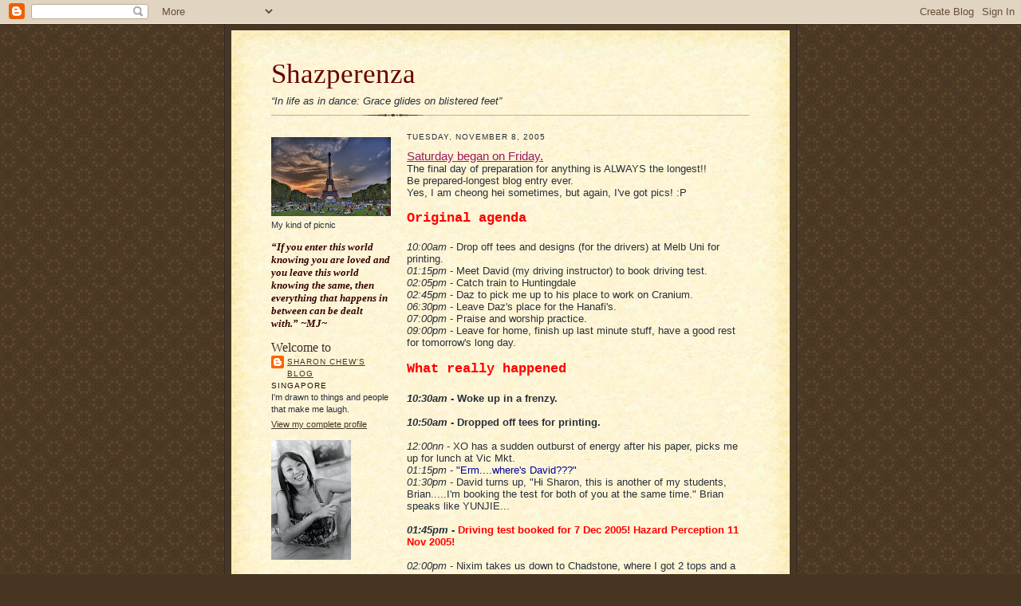

--- FILE ---
content_type: text/html; charset=UTF-8
request_url: https://shazperenza.blogspot.com/2005/11/saturday-began-on-friday.html?showComment=1131416040000
body_size: 16275
content:
<!DOCTYPE html>
<html dir='ltr' xmlns='http://www.w3.org/1999/xhtml' xmlns:b='http://www.google.com/2005/gml/b' xmlns:data='http://www.google.com/2005/gml/data' xmlns:expr='http://www.google.com/2005/gml/expr'>
<head>
<link href='https://www.blogger.com/static/v1/widgets/2944754296-widget_css_bundle.css' rel='stylesheet' type='text/css'/>
<meta content='text/html; charset=UTF-8' http-equiv='Content-Type'/>
<meta content='blogger' name='generator'/>
<link href='https://shazperenza.blogspot.com/favicon.ico' rel='icon' type='image/x-icon'/>
<link href='http://shazperenza.blogspot.com/2005/11/saturday-began-on-friday.html' rel='canonical'/>
<link rel="alternate" type="application/atom+xml" title="Shazperenza - Atom" href="https://shazperenza.blogspot.com/feeds/posts/default" />
<link rel="alternate" type="application/rss+xml" title="Shazperenza - RSS" href="https://shazperenza.blogspot.com/feeds/posts/default?alt=rss" />
<link rel="service.post" type="application/atom+xml" title="Shazperenza - Atom" href="https://www.blogger.com/feeds/12093971/posts/default" />

<link rel="alternate" type="application/atom+xml" title="Shazperenza - Atom" href="https://shazperenza.blogspot.com/feeds/113137238369131963/comments/default" />
<!--Can't find substitution for tag [blog.ieCssRetrofitLinks]-->
<link href='http://photos1.blogger.com/blogger/5721/1007/320/final%20cgm%20%2832%29.jpg' rel='image_src'/>
<meta content='http://shazperenza.blogspot.com/2005/11/saturday-began-on-friday.html' property='og:url'/>
<meta content='Saturday began on Friday.' property='og:title'/>
<meta content='The final day of preparation for anything is ALWAYS the longest!! Be prepared-longest blog entry ever. Yes, I am cheong hei sometimes, but a...' property='og:description'/>
<meta content='https://lh3.googleusercontent.com/blogger_img_proxy/AEn0k_sde6a0WwfQsoNg7h4QzgoNmBWa5UDaqK8zQOmN-RIzW2dhn2NjEzlHAJOXa_FUO7bk1zuP80nFA0dg9prORNUACA45cvicK2LuKcj3v0V2oR8tq0tZeWWebosnDVgAnLI1vSuQvmdjgKuYTO2uJw=w1200-h630-p-k-no-nu' property='og:image'/>
<title>Shazperenza: Saturday began on Friday.</title>
<style id='page-skin-1' type='text/css'><!--
/*
-----------------------------------------------------
Blogger Template Style Sheet
Name:     Scribe
Designer: Todd Dominey
URL:      domineydesign.com / whatdoiknow.org
Date:     27 Feb 2004
Updated by: Blogger Team
------------------------------------------------------ */
/*
Variable definitions
====================
<Variable name="textColor" description="Text Color" type="color"
default="#29303b">
<Variable name="postTitleColor" description="Post Title Color" type="color"
default="#1b0431">
<Variable name="linkColor" description="Link Color" type="color"
default="#473624">
<Variable name="visitedLinkColor" description="Visited Link Color" type="color"
default="#956839">
<Variable name="pageHeaderColor" description="Blog Title Color" type="color"
default="#612e00">
<Variable name="blogDescriptionColor" description="Blog Description Color"
type="color" default="#29303B">
<Variable name="sidebarHeaderColor" description="Sidebar Title Color"
type="color"
default="#211104">
<Variable name="bodyFont" description="Text Font"
type="font"
default="normal normal 100% Georgia, Times New Roman,Sans-Serif;">
<Variable name="headerFont" description="Sidebar Title Font"
type="font"
default="normal normal 150% Georgia, Times New Roman,sans-serif">
<Variable name="pageTitleFont" description="Blog Title Font"
type="font"
default="normal normal 225% Georgia, Times New Roman,sans-serif">
<Variable name="blogDescriptionFont" description="Blog Description Font"
type="font"
default="italic normal 100% Georgia, Times New Roman, sans-serif">
<Variable name="startSide" description="Start side in blog language"
type="automatic" default="left">
<Variable name="endSide" description="End side in blog language"
type="automatic" default="right">
*/
/* Defaults
----------------------------------------------- */
body {
margin:0;
padding:0;
font-size: small;
text-align:center;
color:#29303b;
line-height:1.3em;
background:#483521 url("//www2.blogblog.com/scribe/bg.gif") repeat;
}
blockquote {
font-style:italic;
padding:0 32px;
line-height:1.6;
margin-top:0;
margin-right:0;
margin-bottom:.6em;
margin-left:0;
}
p {
margin:0;
padding:0;
}
abbr, acronym {
cursor:help;
font-style:normal;
}
code {
font-size: 90%;
white-space:normal;
color:#666;
}
hr {display:none;}
img {border:0;}
/* Link styles */
a:link {
color:#473624;
text-decoration:underline;
}
a:visited {
color: #956839;
text-decoration:underline;
}
a:hover {
color: #956839;
text-decoration:underline;
}
a:active {
color: #956839;
}
/* Layout
----------------------------------------------- */
#outer-wrapper {
background-color:#473624;
border-left:1px solid #332A24;
border-right:1px solid #332A24;
width:700px;
margin:0px auto;
padding:8px;
text-align:center;
font: normal normal 98% Trebuchet, Trebuchet MS, Arial, Calibri sans-serif;
}
#main-top {
width:700px;
height:49px;
background:#FFF3DB url("//www2.blogblog.com/scribe/bg_paper_top.jpg") no-repeat top left;
margin:0px;
padding:0px;
display:block;
}
#main-bot {
width:700px;
height:81px;
background:#FFF3DB url("//www.blogblog.com/scribe/bg_paper_bot.jpg") no-repeat top left;
margin:0;
padding:0;
display:block;
}
#wrap2 {
width:700px;
background:#FFF3DB url("//www1.blogblog.com/scribe/bg_paper_mid.jpg") repeat-y;
margin-top: -14px;
margin-right: 0px;
margin-bottom: 0px;
margin-left: 0px;
text-align:left;
display:block;
}
#wrap3 {
padding:0 50px;
}
.Header {
}
h1 {
margin:0;
padding-top:0;
padding-right:0;
padding-bottom:6px;
padding-left:0;
font: normal normal 273% Georgia, Times New Roman, Calibri sans-serif;
color: #660000;
}
h1 a:link {
text-decoration:none;
color: #660000;
}
h1 a:visited {
text-decoration:none;
}
h1 a:hover {
border:0;
text-decoration:none;
}
.Header .description {
margin:0;
padding:0;
line-height:1.5em;
color: #29303B;
font: italic normal 100% Verdana, sans-serif;
}
#sidebar-wrapper {
clear:left;
}
#main {
width:430px;
float:right;
padding:8px 0;
margin:0;
word-wrap: break-word; /* fix for long text breaking sidebar float in IE */
overflow: hidden;     /* fix for long non-text content breaking IE sidebar float */
}
#sidebar {
width:150px;
float:left;
padding:8px 0;
margin:0;
word-wrap: break-word; /* fix for long text breaking sidebar float in IE */
overflow: hidden;     /* fix for long non-text content breaking IE sidebar float */
}
#footer {
clear:both;
background:url("//www.blogblog.com/scribe/divider.gif") no-repeat top left;
padding-top:10px;
_padding-top:6px; /* IE Windows target */
}
#footer p {
line-height:1.5em;
font-size:75%;
}
/* Typography :: Main entry
----------------------------------------------- */
h2.date-header {
font-weight:normal;
text-transform:uppercase;
letter-spacing:.1em;
font-size:80%;
margin:0;
padding:0;
}
.post {
margin-top:10px;
margin-right:0;
margin-bottom:24px;
margin-left:0;
}
.post h3 {
font-weight:normal;
font-size:120%;
color:#9D1961;
margin:0;
padding:0;
}
.post h3 a {
color: #9D1961;
}
.post-body p {
line-height:1.5em;
margin-top:0;
margin-right:0;
margin-bottom:.6em;
margin-left:0;
}
.post-footer {
font-family: Verdana, sans-serif;
font-size:74%;
border-top:1px solid #BFB186;
padding-top:6px;
}
.post-footer a {
margin-right: 6px;
}
.post ul {
margin:0;
padding:0;
}
.post li {
line-height:1.5em;
list-style:none;
background:url("//www.blogblog.com/scribe/list_icon.gif") no-repeat left .3em;
vertical-align:top;
padding-top: 0;
padding-right: 0;
padding-bottom: .6em;
padding-left: 17px;
margin:0;
}
.feed-links {
clear: both;
line-height: 2.5em;
}
#blog-pager-newer-link {
float: left;
}
#blog-pager-older-link {
float: right;
}
#blog-pager {
text-align: center;
}
/* Typography :: Sidebar
----------------------------------------------- */
.sidebar h2 {
margin:0;
padding:0;
color:#3b2c29;
font: normal normal 150% Georgia, Times New Roman, Calibri sans-serif;
}
.sidebar h2 img {
margin-bottom:-4px;
}
.sidebar .widget {
font-size:86%;
margin-top:6px;
margin-right:0;
margin-bottom:12px;
margin-left:0;
padding:0;
line-height: 1.4em;
}
.sidebar ul li {
list-style: none;
margin:0;
}
.sidebar ul {
margin-left: 0;
padding-left: 0;
}
/* Comments
----------------------------------------------- */
#comments {}
#comments h4 {
font-weight:normal;
font-size:120%;
color:#29303B;
margin:0;
padding:0;
}
#comments-block {
line-height:1.5em;
}
.comment-author {
background:url("//www.blogblog.com/scribe/list_icon.gif") no-repeat 2px .35em;
margin:.5em 0 0;
padding-top:0;
padding-right:0;
padding-bottom:0;
padding-left:20px;
font-weight:bold;
}
.comment-body {
margin:0;
padding-top:0;
padding-right:0;
padding-bottom:0;
padding-left:20px;
}
.comment-body p {
font-size:100%;
margin-top:0;
margin-right:0;
margin-bottom:.2em;
margin-left:0;
}
.comment-footer {
color:#29303B;
font-size:74%;
margin:0 0 10px;
padding-top:0;
padding-right:0;
padding-bottom:.75em;
padding-left:20px;
}
.comment-footer a:link {
color:#473624;
text-decoration:underline;
}
.comment-footer a:visited {
color:#716E6C;
text-decoration:underline;
}
.comment-footer a:hover {
color:#956839;
text-decoration:underline;
}
.comment-footer a:active {
color:#956839;
text-decoration:none;
}
.deleted-comment {
font-style:italic;
color:gray;
}
/* Profile
----------------------------------------------- */
#main .profile-data {
display:inline;
}
.profile-datablock, .profile-textblock {
margin-top:0;
margin-right:0;
margin-bottom:4px;
margin-left:0;
}
.profile-data {
margin:0;
padding-top:0;
padding-right:8px;
padding-bottom:0;
padding-left:0;
text-transform:uppercase;
letter-spacing:.1em;
font-size:90%;
color:#211104;
}
.profile-img {
float: left;
margin-top: 0;
margin-right: 5px;
margin-bottom: 5px;
margin-left: 0;
border:1px solid #A2907D;
padding:2px;
}
#header .widget, #main .widget {
margin-bottom:12px;
padding-bottom:12px;
}
#header {
background:url("//www.blogblog.com/scribe/divider.gif") no-repeat bottom left;
}
/** Page structure tweaks for layout editor wireframe */
body#layout #outer-wrapper {
margin-top: 0;
padding-top: 0;
}
body#layout #wrap2,
body#layout #wrap3 {
margin-top: 0;
}
body#layout #main-top {
display:none;
}

--></style>
<link href='https://www.blogger.com/dyn-css/authorization.css?targetBlogID=12093971&amp;zx=33243e15-385a-4bb6-bb1d-2dbd043231ac' media='none' onload='if(media!=&#39;all&#39;)media=&#39;all&#39;' rel='stylesheet'/><noscript><link href='https://www.blogger.com/dyn-css/authorization.css?targetBlogID=12093971&amp;zx=33243e15-385a-4bb6-bb1d-2dbd043231ac' rel='stylesheet'/></noscript>
<meta name='google-adsense-platform-account' content='ca-host-pub-1556223355139109'/>
<meta name='google-adsense-platform-domain' content='blogspot.com'/>

</head>
<body>
<div class='navbar section' id='navbar'><div class='widget Navbar' data-version='1' id='Navbar1'><script type="text/javascript">
    function setAttributeOnload(object, attribute, val) {
      if(window.addEventListener) {
        window.addEventListener('load',
          function(){ object[attribute] = val; }, false);
      } else {
        window.attachEvent('onload', function(){ object[attribute] = val; });
      }
    }
  </script>
<div id="navbar-iframe-container"></div>
<script type="text/javascript" src="https://apis.google.com/js/platform.js"></script>
<script type="text/javascript">
      gapi.load("gapi.iframes:gapi.iframes.style.bubble", function() {
        if (gapi.iframes && gapi.iframes.getContext) {
          gapi.iframes.getContext().openChild({
              url: 'https://www.blogger.com/navbar/12093971?po\x3d113137238369131963\x26origin\x3dhttps://shazperenza.blogspot.com',
              where: document.getElementById("navbar-iframe-container"),
              id: "navbar-iframe"
          });
        }
      });
    </script><script type="text/javascript">
(function() {
var script = document.createElement('script');
script.type = 'text/javascript';
script.src = '//pagead2.googlesyndication.com/pagead/js/google_top_exp.js';
var head = document.getElementsByTagName('head')[0];
if (head) {
head.appendChild(script);
}})();
</script>
</div></div>
<div id='outer-wrapper'>
<div id='main-top'></div>
<!-- placeholder for image -->
<div id='wrap2'><div id='wrap3'>
<div class='header section' id='header'><div class='widget Header' data-version='1' id='Header1'>
<div id='header-inner'>
<div class='titlewrapper'>
<h1 class='title'>
<a href='https://shazperenza.blogspot.com/'>
Shazperenza
</a>
</h1>
</div>
<div class='descriptionwrapper'>
<p class='description'><span>&#8220;In life as in dance: Grace glides on blistered feet&#8221;</span></p>
</div>
</div>
</div></div>
<div id='crosscol-wrapper' style='text-align:center'>
<div class='crosscol no-items section' id='crosscol'></div>
</div>
<div id='sidebar-wrapper'>
<div class='sidebar section' id='sidebar'><div class='widget Image' data-version='1' id='Image1'>
<div class='widget-content'>
<img alt='' height='99' id='Image1_img' src='//2.bp.blogspot.com/_Lz-ktnK3k58/SkqSdXeQlvI/AAAAAAAAAmQ/gwNBKAhtEvE/S150/Picnic+at+the+Tower.jpg' width='150'/>
<br/>
<span class='caption'>My kind of picnic</span>
</div>
<div class='clear'></div>
</div><div class='widget Text' data-version='1' id='Text1'>
<div class='widget-content'>
<span style="color: rgb(51, 0, 0); font-style: italic; font-weight: bold;" class="Apple-style-span"><span style="  ;font-family:Calibri;font-size:13px;" class="Apple-style-span">&#8220;If you enter this world knowing you are loved and you leave this world knowing the same, then everything that happens in between can be dealt with.&#8221; ~MJ~</span><br/></span><div><blockquote></blockquote><blockquote></blockquote></div>
</div>
<div class='clear'></div>
</div><div class='widget Profile' data-version='1' id='Profile1'>
<h2>Welcome to</h2>
<div class='widget-content'>
<dl class='profile-datablock'>
<dt class='profile-data'>
<a class='profile-name-link g-profile' href='https://www.blogger.com/profile/07628307691468947545' rel='author' style='background-image: url(//www.blogger.com/img/logo-16.png);'>
Sharon Chew's blog
</a>
</dt>
<dd class='profile-data'>Singapore</dd>
<dd class='profile-textblock'>I'm drawn to things and people that make me laugh.</dd>
</dl>
<a class='profile-link' href='https://www.blogger.com/profile/07628307691468947545' rel='author'>View my complete profile</a>
<div class='clear'></div>
</div>
</div><div class='widget Image' data-version='1' id='Image2'>
<div class='widget-content'>
<img alt='' height='150' id='Image2_img' src='//2.bp.blogspot.com/_Lz-ktnK3k58/Skqlih_PEtI/AAAAAAAAAmY/RvKlN-GRCaU/S150/Me+in+B%26W.jpg' width='100'/>
<br/>
</div>
<div class='clear'></div>
</div><div class='widget HTML' data-version='1' id='HTML2'>
<h2 class='title'>Tagboard</h2>
<div class='widget-content'>
<script language="Javascript" src="//www.tag-board.com/tagboard.js?boardname=shachew" type="text/javascript"></script> 

<table border="0" width="130" cellpadding="2" cellspacing="0"> 
  <tr> 
    <td valign="top" width="130" height="200"> 
      <iframe width="130" src="http://www.tag-board.com/my.tag?name=shachew" marginheight="0" 
marginwidth="0" name="tag" height="200"></iframe> 
      <script>netscape_support();</script> 
    </td> 
  </tr> 
  <tr>
    <td>
      <font face="calibri" size="1"><a href="http://www.tag-board.com/" target="_new">Powered by TagBoard Message Board</a>
    </font></td>
  </tr>
  <tr> 
    <td> 
      <form action="http://www.tag-board.com/add.tag" target="tag" name="tagform" method="post"> 
        <input value="shachew" name="name" type="hidden"/> 
        Name<br/> 
        <input maxlength="20" name="tagname"/><br/> 
        URL or Email<br/> 
        <input maxlength="100" name="tagurl"/><br/> 
        Messages(<a href="http://www.tag-board.com/smilies/smilies.htm" target="_blank" onclick="return pop_up_smilies();">smilies</a>) 
        <br/> 
        <textarea rows="5" cols="20" name="message" wrap></textarea><br/> 
        <input class="button" value="Fly" onclick="return Clear_Last_Message_on_Submit();" type="submit"/> 
      </form> 
      <script>rememberme()</script> 
    </td> 
  </tr> 
</table>
</div>
<div class='clear'></div>
</div><div class='widget HTML' data-version='1' id='HTML1'>
<h2 class='title'>Counter</h2>
<div class='widget-content'>
<!-- Start Bravenet.com Service Code -->
<script language="JavaScript" src="//pub17.bravenet.com/counter/code.php?id=402858&amp;usernum=1422353507&amp;cpv=2" type="text/javascript">
</script>
<!-- END DO NOT MODIFY -->
</div>
<div class='clear'></div>
</div><div class='widget BlogArchive' data-version='1' id='BlogArchive1'>
<h2>Blog Archive</h2>
<div class='widget-content'>
<div id='ArchiveList'>
<div id='BlogArchive1_ArchiveList'>
<ul class='hierarchy'>
<li class='archivedate collapsed'>
<a class='toggle' href='javascript:void(0)'>
<span class='zippy'>

        &#9658;&#160;
      
</span>
</a>
<a class='post-count-link' href='https://shazperenza.blogspot.com/2010/'>
2010
</a>
<span class='post-count' dir='ltr'>(3)</span>
<ul class='hierarchy'>
<li class='archivedate collapsed'>
<a class='toggle' href='javascript:void(0)'>
<span class='zippy'>

        &#9658;&#160;
      
</span>
</a>
<a class='post-count-link' href='https://shazperenza.blogspot.com/2010/05/'>
May
</a>
<span class='post-count' dir='ltr'>(1)</span>
</li>
</ul>
<ul class='hierarchy'>
<li class='archivedate collapsed'>
<a class='toggle' href='javascript:void(0)'>
<span class='zippy'>

        &#9658;&#160;
      
</span>
</a>
<a class='post-count-link' href='https://shazperenza.blogspot.com/2010/04/'>
April
</a>
<span class='post-count' dir='ltr'>(2)</span>
</li>
</ul>
</li>
</ul>
<ul class='hierarchy'>
<li class='archivedate collapsed'>
<a class='toggle' href='javascript:void(0)'>
<span class='zippy'>

        &#9658;&#160;
      
</span>
</a>
<a class='post-count-link' href='https://shazperenza.blogspot.com/2009/'>
2009
</a>
<span class='post-count' dir='ltr'>(44)</span>
<ul class='hierarchy'>
<li class='archivedate collapsed'>
<a class='toggle' href='javascript:void(0)'>
<span class='zippy'>

        &#9658;&#160;
      
</span>
</a>
<a class='post-count-link' href='https://shazperenza.blogspot.com/2009/10/'>
October
</a>
<span class='post-count' dir='ltr'>(2)</span>
</li>
</ul>
<ul class='hierarchy'>
<li class='archivedate collapsed'>
<a class='toggle' href='javascript:void(0)'>
<span class='zippy'>

        &#9658;&#160;
      
</span>
</a>
<a class='post-count-link' href='https://shazperenza.blogspot.com/2009/09/'>
September
</a>
<span class='post-count' dir='ltr'>(4)</span>
</li>
</ul>
<ul class='hierarchy'>
<li class='archivedate collapsed'>
<a class='toggle' href='javascript:void(0)'>
<span class='zippy'>

        &#9658;&#160;
      
</span>
</a>
<a class='post-count-link' href='https://shazperenza.blogspot.com/2009/08/'>
August
</a>
<span class='post-count' dir='ltr'>(6)</span>
</li>
</ul>
<ul class='hierarchy'>
<li class='archivedate collapsed'>
<a class='toggle' href='javascript:void(0)'>
<span class='zippy'>

        &#9658;&#160;
      
</span>
</a>
<a class='post-count-link' href='https://shazperenza.blogspot.com/2009/07/'>
July
</a>
<span class='post-count' dir='ltr'>(7)</span>
</li>
</ul>
<ul class='hierarchy'>
<li class='archivedate collapsed'>
<a class='toggle' href='javascript:void(0)'>
<span class='zippy'>

        &#9658;&#160;
      
</span>
</a>
<a class='post-count-link' href='https://shazperenza.blogspot.com/2009/06/'>
June
</a>
<span class='post-count' dir='ltr'>(4)</span>
</li>
</ul>
<ul class='hierarchy'>
<li class='archivedate collapsed'>
<a class='toggle' href='javascript:void(0)'>
<span class='zippy'>

        &#9658;&#160;
      
</span>
</a>
<a class='post-count-link' href='https://shazperenza.blogspot.com/2009/05/'>
May
</a>
<span class='post-count' dir='ltr'>(3)</span>
</li>
</ul>
<ul class='hierarchy'>
<li class='archivedate collapsed'>
<a class='toggle' href='javascript:void(0)'>
<span class='zippy'>

        &#9658;&#160;
      
</span>
</a>
<a class='post-count-link' href='https://shazperenza.blogspot.com/2009/04/'>
April
</a>
<span class='post-count' dir='ltr'>(8)</span>
</li>
</ul>
<ul class='hierarchy'>
<li class='archivedate collapsed'>
<a class='toggle' href='javascript:void(0)'>
<span class='zippy'>

        &#9658;&#160;
      
</span>
</a>
<a class='post-count-link' href='https://shazperenza.blogspot.com/2009/03/'>
March
</a>
<span class='post-count' dir='ltr'>(2)</span>
</li>
</ul>
<ul class='hierarchy'>
<li class='archivedate collapsed'>
<a class='toggle' href='javascript:void(0)'>
<span class='zippy'>

        &#9658;&#160;
      
</span>
</a>
<a class='post-count-link' href='https://shazperenza.blogspot.com/2009/02/'>
February
</a>
<span class='post-count' dir='ltr'>(4)</span>
</li>
</ul>
<ul class='hierarchy'>
<li class='archivedate collapsed'>
<a class='toggle' href='javascript:void(0)'>
<span class='zippy'>

        &#9658;&#160;
      
</span>
</a>
<a class='post-count-link' href='https://shazperenza.blogspot.com/2009/01/'>
January
</a>
<span class='post-count' dir='ltr'>(4)</span>
</li>
</ul>
</li>
</ul>
<ul class='hierarchy'>
<li class='archivedate collapsed'>
<a class='toggle' href='javascript:void(0)'>
<span class='zippy'>

        &#9658;&#160;
      
</span>
</a>
<a class='post-count-link' href='https://shazperenza.blogspot.com/2008/'>
2008
</a>
<span class='post-count' dir='ltr'>(158)</span>
<ul class='hierarchy'>
<li class='archivedate collapsed'>
<a class='toggle' href='javascript:void(0)'>
<span class='zippy'>

        &#9658;&#160;
      
</span>
</a>
<a class='post-count-link' href='https://shazperenza.blogspot.com/2008/12/'>
December
</a>
<span class='post-count' dir='ltr'>(7)</span>
</li>
</ul>
<ul class='hierarchy'>
<li class='archivedate collapsed'>
<a class='toggle' href='javascript:void(0)'>
<span class='zippy'>

        &#9658;&#160;
      
</span>
</a>
<a class='post-count-link' href='https://shazperenza.blogspot.com/2008/11/'>
November
</a>
<span class='post-count' dir='ltr'>(6)</span>
</li>
</ul>
<ul class='hierarchy'>
<li class='archivedate collapsed'>
<a class='toggle' href='javascript:void(0)'>
<span class='zippy'>

        &#9658;&#160;
      
</span>
</a>
<a class='post-count-link' href='https://shazperenza.blogspot.com/2008/10/'>
October
</a>
<span class='post-count' dir='ltr'>(13)</span>
</li>
</ul>
<ul class='hierarchy'>
<li class='archivedate collapsed'>
<a class='toggle' href='javascript:void(0)'>
<span class='zippy'>

        &#9658;&#160;
      
</span>
</a>
<a class='post-count-link' href='https://shazperenza.blogspot.com/2008/09/'>
September
</a>
<span class='post-count' dir='ltr'>(11)</span>
</li>
</ul>
<ul class='hierarchy'>
<li class='archivedate collapsed'>
<a class='toggle' href='javascript:void(0)'>
<span class='zippy'>

        &#9658;&#160;
      
</span>
</a>
<a class='post-count-link' href='https://shazperenza.blogspot.com/2008/08/'>
August
</a>
<span class='post-count' dir='ltr'>(8)</span>
</li>
</ul>
<ul class='hierarchy'>
<li class='archivedate collapsed'>
<a class='toggle' href='javascript:void(0)'>
<span class='zippy'>

        &#9658;&#160;
      
</span>
</a>
<a class='post-count-link' href='https://shazperenza.blogspot.com/2008/07/'>
July
</a>
<span class='post-count' dir='ltr'>(11)</span>
</li>
</ul>
<ul class='hierarchy'>
<li class='archivedate collapsed'>
<a class='toggle' href='javascript:void(0)'>
<span class='zippy'>

        &#9658;&#160;
      
</span>
</a>
<a class='post-count-link' href='https://shazperenza.blogspot.com/2008/06/'>
June
</a>
<span class='post-count' dir='ltr'>(16)</span>
</li>
</ul>
<ul class='hierarchy'>
<li class='archivedate collapsed'>
<a class='toggle' href='javascript:void(0)'>
<span class='zippy'>

        &#9658;&#160;
      
</span>
</a>
<a class='post-count-link' href='https://shazperenza.blogspot.com/2008/05/'>
May
</a>
<span class='post-count' dir='ltr'>(15)</span>
</li>
</ul>
<ul class='hierarchy'>
<li class='archivedate collapsed'>
<a class='toggle' href='javascript:void(0)'>
<span class='zippy'>

        &#9658;&#160;
      
</span>
</a>
<a class='post-count-link' href='https://shazperenza.blogspot.com/2008/04/'>
April
</a>
<span class='post-count' dir='ltr'>(17)</span>
</li>
</ul>
<ul class='hierarchy'>
<li class='archivedate collapsed'>
<a class='toggle' href='javascript:void(0)'>
<span class='zippy'>

        &#9658;&#160;
      
</span>
</a>
<a class='post-count-link' href='https://shazperenza.blogspot.com/2008/03/'>
March
</a>
<span class='post-count' dir='ltr'>(26)</span>
</li>
</ul>
<ul class='hierarchy'>
<li class='archivedate collapsed'>
<a class='toggle' href='javascript:void(0)'>
<span class='zippy'>

        &#9658;&#160;
      
</span>
</a>
<a class='post-count-link' href='https://shazperenza.blogspot.com/2008/02/'>
February
</a>
<span class='post-count' dir='ltr'>(18)</span>
</li>
</ul>
<ul class='hierarchy'>
<li class='archivedate collapsed'>
<a class='toggle' href='javascript:void(0)'>
<span class='zippy'>

        &#9658;&#160;
      
</span>
</a>
<a class='post-count-link' href='https://shazperenza.blogspot.com/2008/01/'>
January
</a>
<span class='post-count' dir='ltr'>(10)</span>
</li>
</ul>
</li>
</ul>
<ul class='hierarchy'>
<li class='archivedate collapsed'>
<a class='toggle' href='javascript:void(0)'>
<span class='zippy'>

        &#9658;&#160;
      
</span>
</a>
<a class='post-count-link' href='https://shazperenza.blogspot.com/2007/'>
2007
</a>
<span class='post-count' dir='ltr'>(76)</span>
<ul class='hierarchy'>
<li class='archivedate collapsed'>
<a class='toggle' href='javascript:void(0)'>
<span class='zippy'>

        &#9658;&#160;
      
</span>
</a>
<a class='post-count-link' href='https://shazperenza.blogspot.com/2007/12/'>
December
</a>
<span class='post-count' dir='ltr'>(12)</span>
</li>
</ul>
<ul class='hierarchy'>
<li class='archivedate collapsed'>
<a class='toggle' href='javascript:void(0)'>
<span class='zippy'>

        &#9658;&#160;
      
</span>
</a>
<a class='post-count-link' href='https://shazperenza.blogspot.com/2007/11/'>
November
</a>
<span class='post-count' dir='ltr'>(9)</span>
</li>
</ul>
<ul class='hierarchy'>
<li class='archivedate collapsed'>
<a class='toggle' href='javascript:void(0)'>
<span class='zippy'>

        &#9658;&#160;
      
</span>
</a>
<a class='post-count-link' href='https://shazperenza.blogspot.com/2007/10/'>
October
</a>
<span class='post-count' dir='ltr'>(14)</span>
</li>
</ul>
<ul class='hierarchy'>
<li class='archivedate collapsed'>
<a class='toggle' href='javascript:void(0)'>
<span class='zippy'>

        &#9658;&#160;
      
</span>
</a>
<a class='post-count-link' href='https://shazperenza.blogspot.com/2007/09/'>
September
</a>
<span class='post-count' dir='ltr'>(8)</span>
</li>
</ul>
<ul class='hierarchy'>
<li class='archivedate collapsed'>
<a class='toggle' href='javascript:void(0)'>
<span class='zippy'>

        &#9658;&#160;
      
</span>
</a>
<a class='post-count-link' href='https://shazperenza.blogspot.com/2007/08/'>
August
</a>
<span class='post-count' dir='ltr'>(9)</span>
</li>
</ul>
<ul class='hierarchy'>
<li class='archivedate collapsed'>
<a class='toggle' href='javascript:void(0)'>
<span class='zippy'>

        &#9658;&#160;
      
</span>
</a>
<a class='post-count-link' href='https://shazperenza.blogspot.com/2007/07/'>
July
</a>
<span class='post-count' dir='ltr'>(6)</span>
</li>
</ul>
<ul class='hierarchy'>
<li class='archivedate collapsed'>
<a class='toggle' href='javascript:void(0)'>
<span class='zippy'>

        &#9658;&#160;
      
</span>
</a>
<a class='post-count-link' href='https://shazperenza.blogspot.com/2007/04/'>
April
</a>
<span class='post-count' dir='ltr'>(5)</span>
</li>
</ul>
<ul class='hierarchy'>
<li class='archivedate collapsed'>
<a class='toggle' href='javascript:void(0)'>
<span class='zippy'>

        &#9658;&#160;
      
</span>
</a>
<a class='post-count-link' href='https://shazperenza.blogspot.com/2007/03/'>
March
</a>
<span class='post-count' dir='ltr'>(5)</span>
</li>
</ul>
<ul class='hierarchy'>
<li class='archivedate collapsed'>
<a class='toggle' href='javascript:void(0)'>
<span class='zippy'>

        &#9658;&#160;
      
</span>
</a>
<a class='post-count-link' href='https://shazperenza.blogspot.com/2007/02/'>
February
</a>
<span class='post-count' dir='ltr'>(7)</span>
</li>
</ul>
<ul class='hierarchy'>
<li class='archivedate collapsed'>
<a class='toggle' href='javascript:void(0)'>
<span class='zippy'>

        &#9658;&#160;
      
</span>
</a>
<a class='post-count-link' href='https://shazperenza.blogspot.com/2007/01/'>
January
</a>
<span class='post-count' dir='ltr'>(1)</span>
</li>
</ul>
</li>
</ul>
<ul class='hierarchy'>
<li class='archivedate collapsed'>
<a class='toggle' href='javascript:void(0)'>
<span class='zippy'>

        &#9658;&#160;
      
</span>
</a>
<a class='post-count-link' href='https://shazperenza.blogspot.com/2006/'>
2006
</a>
<span class='post-count' dir='ltr'>(80)</span>
<ul class='hierarchy'>
<li class='archivedate collapsed'>
<a class='toggle' href='javascript:void(0)'>
<span class='zippy'>

        &#9658;&#160;
      
</span>
</a>
<a class='post-count-link' href='https://shazperenza.blogspot.com/2006/12/'>
December
</a>
<span class='post-count' dir='ltr'>(4)</span>
</li>
</ul>
<ul class='hierarchy'>
<li class='archivedate collapsed'>
<a class='toggle' href='javascript:void(0)'>
<span class='zippy'>

        &#9658;&#160;
      
</span>
</a>
<a class='post-count-link' href='https://shazperenza.blogspot.com/2006/11/'>
November
</a>
<span class='post-count' dir='ltr'>(5)</span>
</li>
</ul>
<ul class='hierarchy'>
<li class='archivedate collapsed'>
<a class='toggle' href='javascript:void(0)'>
<span class='zippy'>

        &#9658;&#160;
      
</span>
</a>
<a class='post-count-link' href='https://shazperenza.blogspot.com/2006/10/'>
October
</a>
<span class='post-count' dir='ltr'>(8)</span>
</li>
</ul>
<ul class='hierarchy'>
<li class='archivedate collapsed'>
<a class='toggle' href='javascript:void(0)'>
<span class='zippy'>

        &#9658;&#160;
      
</span>
</a>
<a class='post-count-link' href='https://shazperenza.blogspot.com/2006/09/'>
September
</a>
<span class='post-count' dir='ltr'>(7)</span>
</li>
</ul>
<ul class='hierarchy'>
<li class='archivedate collapsed'>
<a class='toggle' href='javascript:void(0)'>
<span class='zippy'>

        &#9658;&#160;
      
</span>
</a>
<a class='post-count-link' href='https://shazperenza.blogspot.com/2006/08/'>
August
</a>
<span class='post-count' dir='ltr'>(11)</span>
</li>
</ul>
<ul class='hierarchy'>
<li class='archivedate collapsed'>
<a class='toggle' href='javascript:void(0)'>
<span class='zippy'>

        &#9658;&#160;
      
</span>
</a>
<a class='post-count-link' href='https://shazperenza.blogspot.com/2006/07/'>
July
</a>
<span class='post-count' dir='ltr'>(7)</span>
</li>
</ul>
<ul class='hierarchy'>
<li class='archivedate collapsed'>
<a class='toggle' href='javascript:void(0)'>
<span class='zippy'>

        &#9658;&#160;
      
</span>
</a>
<a class='post-count-link' href='https://shazperenza.blogspot.com/2006/06/'>
June
</a>
<span class='post-count' dir='ltr'>(3)</span>
</li>
</ul>
<ul class='hierarchy'>
<li class='archivedate collapsed'>
<a class='toggle' href='javascript:void(0)'>
<span class='zippy'>

        &#9658;&#160;
      
</span>
</a>
<a class='post-count-link' href='https://shazperenza.blogspot.com/2006/05/'>
May
</a>
<span class='post-count' dir='ltr'>(3)</span>
</li>
</ul>
<ul class='hierarchy'>
<li class='archivedate collapsed'>
<a class='toggle' href='javascript:void(0)'>
<span class='zippy'>

        &#9658;&#160;
      
</span>
</a>
<a class='post-count-link' href='https://shazperenza.blogspot.com/2006/04/'>
April
</a>
<span class='post-count' dir='ltr'>(4)</span>
</li>
</ul>
<ul class='hierarchy'>
<li class='archivedate collapsed'>
<a class='toggle' href='javascript:void(0)'>
<span class='zippy'>

        &#9658;&#160;
      
</span>
</a>
<a class='post-count-link' href='https://shazperenza.blogspot.com/2006/03/'>
March
</a>
<span class='post-count' dir='ltr'>(3)</span>
</li>
</ul>
<ul class='hierarchy'>
<li class='archivedate collapsed'>
<a class='toggle' href='javascript:void(0)'>
<span class='zippy'>

        &#9658;&#160;
      
</span>
</a>
<a class='post-count-link' href='https://shazperenza.blogspot.com/2006/02/'>
February
</a>
<span class='post-count' dir='ltr'>(16)</span>
</li>
</ul>
<ul class='hierarchy'>
<li class='archivedate collapsed'>
<a class='toggle' href='javascript:void(0)'>
<span class='zippy'>

        &#9658;&#160;
      
</span>
</a>
<a class='post-count-link' href='https://shazperenza.blogspot.com/2006/01/'>
January
</a>
<span class='post-count' dir='ltr'>(9)</span>
</li>
</ul>
</li>
</ul>
<ul class='hierarchy'>
<li class='archivedate expanded'>
<a class='toggle' href='javascript:void(0)'>
<span class='zippy toggle-open'>

        &#9660;&#160;
      
</span>
</a>
<a class='post-count-link' href='https://shazperenza.blogspot.com/2005/'>
2005
</a>
<span class='post-count' dir='ltr'>(73)</span>
<ul class='hierarchy'>
<li class='archivedate collapsed'>
<a class='toggle' href='javascript:void(0)'>
<span class='zippy'>

        &#9658;&#160;
      
</span>
</a>
<a class='post-count-link' href='https://shazperenza.blogspot.com/2005/12/'>
December
</a>
<span class='post-count' dir='ltr'>(10)</span>
</li>
</ul>
<ul class='hierarchy'>
<li class='archivedate expanded'>
<a class='toggle' href='javascript:void(0)'>
<span class='zippy toggle-open'>

        &#9660;&#160;
      
</span>
</a>
<a class='post-count-link' href='https://shazperenza.blogspot.com/2005/11/'>
November
</a>
<span class='post-count' dir='ltr'>(14)</span>
<ul class='posts'>
<li><a href='https://shazperenza.blogspot.com/2005/11/fren-types.html'>fren-types</a></li>
<li><a href='https://shazperenza.blogspot.com/2005/11/silence.html'>silence</a></li>
<li><a href='https://shazperenza.blogspot.com/2005/11/tale-of-giant-spider-and-thai-man.html'>A tale of a giant spider and a Thai man.</a></li>
<li><a href='https://shazperenza.blogspot.com/2005/11/as-promised-pictures-of-ya-ball.html'>As promised!! Pictures of the YA Ball. :)&#160;</a></li>
<li><a href='https://shazperenza.blogspot.com/2005/11/i-saw-my-shooting-star-ooh-la-la.html'>I saw my shooting star!!Ooh la la....I caught abt ...</a></li>
<li><a href='https://shazperenza.blogspot.com/2005/11/cool-cars.html'>cool cars</a></li>
<li><a href='https://shazperenza.blogspot.com/2005/11/here-are-boys-in-queue-admission-22.html'>Here are the boys in the queue!Admission - $22.00....</a></li>
<li><a href='https://shazperenza.blogspot.com/2005/11/how-much-does-mazda-b-2000-minitruck.html'>how much does a mazda b-2000 minitruck 1988 cost?</a></li>
<li><a href='https://shazperenza.blogspot.com/2005/11/im-officially-not-hazard.html'>I&#39;m officially not a hazard</a></li>
<li><a href='https://shazperenza.blogspot.com/2005/11/i-went-fishing-at-freeze-ston-last.html'>I went fishing at Freeze-ston last night!Howard an...</a></li>
<li><a href='https://shazperenza.blogspot.com/2005/11/some-super-duper-transient-stuff-i.html'>Some super-duper transient stuff I wanna do in my ...</a></li>
<li><a href='https://shazperenza.blogspot.com/2005/11/saturday-began-on-friday.html'>Saturday began on Friday.</a></li>
<li><a href='https://shazperenza.blogspot.com/2005/11/not-real-post-but-there-are-pics.html'>not a real post, but there are pics!</a></li>
<li><a href='https://shazperenza.blogspot.com/2005/10/muahahaha.html'>muahahaha.....</a></li>
</ul>
</li>
</ul>
<ul class='hierarchy'>
<li class='archivedate collapsed'>
<a class='toggle' href='javascript:void(0)'>
<span class='zippy'>

        &#9658;&#160;
      
</span>
</a>
<a class='post-count-link' href='https://shazperenza.blogspot.com/2005/10/'>
October
</a>
<span class='post-count' dir='ltr'>(41)</span>
</li>
</ul>
<ul class='hierarchy'>
<li class='archivedate collapsed'>
<a class='toggle' href='javascript:void(0)'>
<span class='zippy'>

        &#9658;&#160;
      
</span>
</a>
<a class='post-count-link' href='https://shazperenza.blogspot.com/2005/09/'>
September
</a>
<span class='post-count' dir='ltr'>(6)</span>
</li>
</ul>
<ul class='hierarchy'>
<li class='archivedate collapsed'>
<a class='toggle' href='javascript:void(0)'>
<span class='zippy'>

        &#9658;&#160;
      
</span>
</a>
<a class='post-count-link' href='https://shazperenza.blogspot.com/2005/04/'>
April
</a>
<span class='post-count' dir='ltr'>(2)</span>
</li>
</ul>
</li>
</ul>
</div>
</div>
<div class='clear'></div>
</div>
</div><div class='widget LinkList' data-version='1' id='LinkList1'>
<h2>Links</h2>
<div class='widget-content'>
<ul>
<li><a href='http://news.google.com/'>Google News</a></li>
<li><a href='http://help.blogger.com/bin/answer.py?answer=110'>Edit-Me</a></li>
<li><a href='http://help.blogger.com/bin/answer.py?answer=110'>Edit-Me</a></li>
</ul>
<div class='clear'></div>
</div>
</div><div class='widget Subscribe' data-version='1' id='Subscribe1'>
<div style='white-space:nowrap'>
<h2 class='title'>Subscribe</h2>
<div class='widget-content'>
<div class='subscribe-wrapper subscribe-type-POST'>
<div class='subscribe expanded subscribe-type-POST' id='SW_READER_LIST_Subscribe1POST' style='display:none;'>
<div class='top'>
<span class='inner' onclick='return(_SW_toggleReaderList(event, "Subscribe1POST"));'>
<img class='subscribe-dropdown-arrow' src='https://resources.blogblog.com/img/widgets/arrow_dropdown.gif'/>
<img align='absmiddle' alt='' border='0' class='feed-icon' src='https://resources.blogblog.com/img/icon_feed12.png'/>
Posts
</span>
<div class='feed-reader-links'>
<a class='feed-reader-link' href='https://www.netvibes.com/subscribe.php?url=https%3A%2F%2Fshazperenza.blogspot.com%2Ffeeds%2Fposts%2Fdefault' target='_blank'>
<img src='https://resources.blogblog.com/img/widgets/subscribe-netvibes.png'/>
</a>
<a class='feed-reader-link' href='https://add.my.yahoo.com/content?url=https%3A%2F%2Fshazperenza.blogspot.com%2Ffeeds%2Fposts%2Fdefault' target='_blank'>
<img src='https://resources.blogblog.com/img/widgets/subscribe-yahoo.png'/>
</a>
<a class='feed-reader-link' href='https://shazperenza.blogspot.com/feeds/posts/default' target='_blank'>
<img align='absmiddle' class='feed-icon' src='https://resources.blogblog.com/img/icon_feed12.png'/>
                  Atom
                </a>
</div>
</div>
<div class='bottom'></div>
</div>
<div class='subscribe' id='SW_READER_LIST_CLOSED_Subscribe1POST' onclick='return(_SW_toggleReaderList(event, "Subscribe1POST"));'>
<div class='top'>
<span class='inner'>
<img class='subscribe-dropdown-arrow' src='https://resources.blogblog.com/img/widgets/arrow_dropdown.gif'/>
<span onclick='return(_SW_toggleReaderList(event, "Subscribe1POST"));'>
<img align='absmiddle' alt='' border='0' class='feed-icon' src='https://resources.blogblog.com/img/icon_feed12.png'/>
Posts
</span>
</span>
</div>
<div class='bottom'></div>
</div>
</div>
<div class='subscribe-wrapper subscribe-type-PER_POST'>
<div class='subscribe expanded subscribe-type-PER_POST' id='SW_READER_LIST_Subscribe1PER_POST' style='display:none;'>
<div class='top'>
<span class='inner' onclick='return(_SW_toggleReaderList(event, "Subscribe1PER_POST"));'>
<img class='subscribe-dropdown-arrow' src='https://resources.blogblog.com/img/widgets/arrow_dropdown.gif'/>
<img align='absmiddle' alt='' border='0' class='feed-icon' src='https://resources.blogblog.com/img/icon_feed12.png'/>
Comments
</span>
<div class='feed-reader-links'>
<a class='feed-reader-link' href='https://www.netvibes.com/subscribe.php?url=https%3A%2F%2Fshazperenza.blogspot.com%2Ffeeds%2F113137238369131963%2Fcomments%2Fdefault' target='_blank'>
<img src='https://resources.blogblog.com/img/widgets/subscribe-netvibes.png'/>
</a>
<a class='feed-reader-link' href='https://add.my.yahoo.com/content?url=https%3A%2F%2Fshazperenza.blogspot.com%2Ffeeds%2F113137238369131963%2Fcomments%2Fdefault' target='_blank'>
<img src='https://resources.blogblog.com/img/widgets/subscribe-yahoo.png'/>
</a>
<a class='feed-reader-link' href='https://shazperenza.blogspot.com/feeds/113137238369131963/comments/default' target='_blank'>
<img align='absmiddle' class='feed-icon' src='https://resources.blogblog.com/img/icon_feed12.png'/>
                  Atom
                </a>
</div>
</div>
<div class='bottom'></div>
</div>
<div class='subscribe' id='SW_READER_LIST_CLOSED_Subscribe1PER_POST' onclick='return(_SW_toggleReaderList(event, "Subscribe1PER_POST"));'>
<div class='top'>
<span class='inner'>
<img class='subscribe-dropdown-arrow' src='https://resources.blogblog.com/img/widgets/arrow_dropdown.gif'/>
<span onclick='return(_SW_toggleReaderList(event, "Subscribe1PER_POST"));'>
<img align='absmiddle' alt='' border='0' class='feed-icon' src='https://resources.blogblog.com/img/icon_feed12.png'/>
Comments
</span>
</span>
</div>
<div class='bottom'></div>
</div>
</div>
<div style='clear:both'></div>
</div>
</div>
<div class='clear'></div>
</div></div>
</div>
<div class='main section' id='main'><div class='widget Blog' data-version='1' id='Blog1'>
<div class='blog-posts hfeed'>

          <div class="date-outer">
        
<h2 class='date-header'><span>Tuesday, November 8, 2005</span></h2>

          <div class="date-posts">
        
<div class='post-outer'>
<div class='post hentry'>
<a name='113137238369131963'></a>
<h3 class='post-title entry-title'>
<a href='https://shazperenza.blogspot.com/2005/11/saturday-began-on-friday.html'>Saturday began on Friday.</a>
</h3>
<div class='post-header-line-1'></div>
<div class='post-body entry-content'>
The final day of preparation for anything is ALWAYS the longest!!<br />Be prepared-longest blog entry ever.<br />Yes, I am cheong hei sometimes, but again, I've got pics! :P<br /><br /><span style="font-family:courier new;"><span style="font-size:130%;color:#ff0000;"><strong>Original agenda </strong></span></span><br /><span style="font-family:courier new;"><span style="font-size:130%;color:#ff0000;"><strong><br /></strong></span></span><em>10:00am</em> - Drop off tees and designs (for the drivers) at Melb Uni for printing.<br /><em>01:15pm</em> - Meet David (my driving instructor) to book driving test.<br /><em>02:05pm</em> - Catch train to Huntingdale<br /><em>02:45pm</em> - Daz to pick me up to his place to work on Cranium.<br /><em>06:30pm</em> - Leave Daz's place for the Hanafi's.<br /><em>07:00pm</em> - Praise and worship practice.<br /><em>09:00pm</em> - Leave for home, finish up last minute stuff, have a good rest for tomorrow's long day.<br /><br /><span style="font-size:130%;"><span style="font-family:courier new;color:#ff0000;"><strong>What really happened</strong></span> </span><br /><span style="font-size:130%;"><br /></span><strong><em>10:30am</em> - Woke up in a frenzy.</strong><br /><br /><strong></strong><strong><em>10:50am</em> - Dropped off tees for printing.<br /></strong><br /><em>12:00nn</em> - XO has a sudden outburst of energy after his paper, picks me up for lunch at Vic Mkt.<br /><em>01:15pm</em> -<span style="color:#000099;"> "Erm....where's David???"</span><br /><em>01:30pm</em> - David turns up, "Hi Sharon, this is another of my students, Brian.....I'm booking the test for both of you at the same time." Brian speaks like YUNJIE...<br /><br /><strong></strong><strong><em>01:45pm</em> - </strong><span style="color:#ff0000;"><strong>Driving test booked for 7 Dec 2005! Hazard Perception 11 Nov 2005!</strong><br /></span><br /><em>02:00pm</em> - Nixim takes us down to Chadstone, where I got 2 tops and a Mocha Ice Blended. Muahaha...<br /><br /><strong></strong><strong><em>04:00pm</em> - <span style="color:#000099;">*bang bang*</span> <span style="color:#000099;">"Daz, we're here....oh hi, Chester!!!"</span><br /></strong><br /><em>05:45pm</em> - <span style="color:#000099;">"Louis, are u coming back here after work? Cos I've only finished ONE category for Cranium....think need to come back after p&w prac."</span> XO - <span style="color:#000099;">"Oh...okei lor."<br /></span><em>06:15pm</em> - Leave to pick Davina and equipment up....buy Subway....<br /><br /><strong><em>07:00pm</em> - Arrive at Hanafis....set up equipment.....start prac....I kaypoh a bit....add in my 2-cents worth....washed my hair...Haha...:P<br /></strong><br /><em>10:00pm</em> - Drop off stuff at Docklands....send Dav home....<br /><strong></strong><br /><strong><em>11:00pm</em> - Start on Cranium again! Eunice and Chester work on the decor outside. </strong><br /><em>11:30pm</em> - Anna and Howard arrive. Lifesaver Anna bought me <span style="color:#ff0000;">10-pc nuggets</span>!!<br /><em>12:00mn</em> - Cranium... (as the rest are oh-so-secretly practising for my surprise item outside)<br /><em>01:00am</em> - Cranium... <span style="color:#000099;">"Louis, can I borrow yr Cross CD?"<br /></span><em>02:00am</em> - Cranium...<em> "Take me to the place...where the Spirit of God is..."</em><br /><em>03:00am</em> - Cranium... Howie and Anna - <span style="color:#000099;">"Hey, we zao first....sending Chester home."<br /></span><em>04:00am</em> - Cranium... <em>"I believe in the risen Saviour..."</em><br /><em>04:30am</em> - <span style="color:#000099;">"Yay!! It's done! Let's burn it into a DVD!"</span><br /><em>04:45am</em> - Shar is looped in to play a game of soccer on PS..... realise that my "no-ball-sense" extends to on-screen efforts!! I get the ball and run in the opposite direction....Almost scored an own-goal! :P<br /><em>05:10am</em> - Daz checks on burning, <span style="color:#000099;">"Hm...how come it's an error? Let's try again."</span><br /><em>05:15am</em> - Shar teams up with XO against Daz....Shar's legendary dribbling kills XO's team....Daz gloats over his 3-1 victory. Sorry, XO. :P<br /><em>05:30am</em> - Shar, XO and Daz pulling out hair in frustration....<span style="color:#000099;">"</span><span style="color:#000099;">Why error again?!"</span> Shar is about to wring Apple's neck...but the gargantuan screen has no neck.<br /><em>05:45am</em> - Daz says, <span style="color:#000099;">"Hey, think u guys go back first lah...I'll try and get this done."</span> (looks of massive gratitude....I heard he only slept at 7:30am)<br /><em>06:10am</em> - Trying to maximize brain juices to cover everything on "Things-to-do" list.<br /><strong></strong><br /><strong><em>06:30am</em> - </strong><span style="color:#000099;"><strong>"I'll just take a 1-hr nap...wake up at 07:30am to finish it..."<br /><br /></strong></span><span style="color:#000099;"><strong></strong></span><em>Yes, those in bold are what I originally planned to do...</em><br /><em>Look at the whole chunk of other stuff that sneaked in!</em><br /><br /><strong>Saturday</strong><br /><em>09:40am</em> - <span style="color:#000099;">"Oh no, sorry Adeline!! I overslept!! You go ahead first okei?"</span><br /><em>11:00am</em> - XO drives me, Bri, Grace J down to Hanafis...pick up Jen on the way.<br /><em>12:30pm</em> - Start final cgm!<br /><em>04:00pm</em> - Final CGM ends.<br /><em>04:30pm</em> - All leave for church.<br /><em>05:00pm</em> - Service starts.<br /><em>06:30pm</em> - Hang around after church.<br /><em>07:45pm</em> - At <span style="color:#ff0000;">Romanza</span> - <span style="color:#000099;">"Hi, there's a reservation under Sharon Chew for 25 people?"</span> Meanwhile, Darren and Howard felt the need to dress up for dinner...<br /><br /><a href="//photos1.blogger.com/blogger/5721/1007/1600/final%20cgm%20(32).jpg"><img alt="" border="0" height="264" src="//photos1.blogger.com/blogger/5721/1007/320/final%20cgm%20%2832%29.jpg" style="FLOAT: left; MARGIN: 0px 10px 10px 0px; WIDTH: 208px; CURSOR: hand; HEIGHT: 331px" width="184"></a><br /><br /><br /><br /><br /><br /><br /><br /><br /><br /><br /><br /><br /><br /><br /><br /><br /><br /><br /><a href="//photos1.blogger.com/blogger/5721/1007/1600/final%20cgm%20(17).jpg"><img alt="" border="0" height="337" src="//photos1.blogger.com/blogger/5721/1007/320/final%20cgm%20%2817%29.jpg" style="FLOAT: left; MARGIN: 0px 10px 10px 0px; CURSOR: hand" width="214"></a><br /><br /><br /><br /><br /><br /><br /><br /><br /><br /><br /><br /><br /><br /><br /><br /><br /><br /><br /><br /><em>09:00pm</em> -Dinner finally arrives! Everyone puts away their cameras and dig in. Most of us are wolfing down our food, fast and furious...whereas others are engaged in *ahem* more amorous activities...<br /><br /><a href="//photos1.blogger.com/blogger/5721/1007/1600/final%20cgm%20(52).jpg"><img alt="" border="0" src="//photos1.blogger.com/blogger/5721/1007/320/final%20cgm%20%2852%29.jpg" style="FLOAT: left; MARGIN: 0px 10px 10px 0px; CURSOR: hand"></a><br /><br /><br /><br /><br /><br /><br /><br /><br /><br />Heh heh...<br /><br /><br /><em>10:00pm</em> - Back to the Hanafi's to tear down (no, not the hse!) decor and props etc.<br /><em>11:00pm</em> - <span style="color:#000099;">"Let's go! Home is calling my name!"</span><br /><em>11:30pm</em> - Steps into <span style="color:#ff0000;">Kuai Le Zhan</span>....2nd wind! Walk around the house donno doing what....haha...watched a bit of Bruce Lee "The Chinese Connection"....Eventually go to sleep...zzzz......<br /><br />And so, what's this all about?<br />We had our <span style="font-size:130%;color:#ff0000;">final cell group meeting</span> of the year on Saturday. The theme was<span style="color:#33cc00;"> <span style="font-family:arial;font-size:180%;"><strong>MTV Retro</strong></span> </span>and it was a blast to see everyone come all dressed up! :) The whole afternoon was one of guffaws and tears.<br /><a href="//photos1.blogger.com/blogger/5721/1007/1600/final%20cgm.jpg"><img alt="" border="0" height="305" src="//photos1.blogger.com/blogger/5721/1007/320/final%20cgm.jpg" style="FLOAT: left; MARGIN: 0px 10px 10px 0px; CURSOR: hand" width="209"></a> <a href="//photos1.blogger.com/blogger/5721/1007/1600/final%20cgm%20(45).0.jpg"><img alt="" border="0" src="//photos1.blogger.com/blogger/5721/1007/320/final%20cgm%20%2845%29.0.jpg" style="FLOAT: left; MARGIN: 0px 10px 10px 0px; CURSOR: hand"></a><br />We started off with a game of <span style="color:#000099;">Big Fish, Small Fish</span>, led by our emcees for the day - <span style="color:#ff0000;">Louis and Darren.</span> A good game is one thing, having the right people playing it is another. With this bunch, it's never a dull moment. It's either always someone messing up for real, or someone else sabo-ing another, or someone pretending to mess up and then messing up for real...haha...<br /><br /><br /><span style="color:#ff0000;">Davina</span> then led <span style="color:#000099;">praise and worship</span> with her<span style="color:#ff0000;"> band</span> - Howie and Daz on the guitars, Anna on the keyboard, me on the drums (yah right! haha!). Rock on, you guys! It was fab. :)<br /><br />Following that was <span style="color:#000099;">Cranium</span>...which didn't actually turn out as I expected, but was still heaps of fun anyway....Amanda's zooma-ed eye and Anna's disgruntled face got lots of coverage....Haha...<br /><br />Then we had the <span style="color:#000099;">awards</span>. More on that later. :)<br /><br />I shared a really short word on <span style="color:#000099;">living an adventure</span> in your life, cos God's plans are never dull! :) Personally, I can't wait for the day when I can look back and say "It all began in Melbourne". Every year, it feels like a new adventure is about to begin.<br /><br />As far as I was concerned, that was the end of the final cgm....but no no, both cgs prepared surprises for me!<br /><br />First one up, a <span style="color:#000099;">tribute DVD</span> - with heaps of msgs and photos ...my ski progress...even bloopers! It made me tear one second and laugh oh-so-hard the next. I can't even imagine the effort that went into recording and editing the whole thing. It will be very cherished. :)<br /><br />Then <span style="color:#ff0000;">M1</span> gave me a leather jewellery case and a big hand card...which, true to form, no one had written on yet! Haha..<br /><br /><a href="//photos1.blogger.com/blogger/5721/1007/1600/final%20cgm%20(50).2.jpg"><img alt="" border="0" src="//photos1.blogger.com/blogger/5721/1007/320/final%20cgm%20%2850%29.2.jpg" style="FLOAT: left; MARGIN: 0px 10px 10px 0px; CURSOR: hand"></a><a href="//photos1.blogger.com/blogger/5721/1007/1600/IMG_6524.jpg"><img alt="" border="0" src="//photos1.blogger.com/blogger/5721/1007/320/IMG_6524.jpg" style="FLOAT: left; MARGIN: 0px 10px 10px 0px; CURSOR: hand"></a><br /><br /><br /><br /><br /><br /><br /><br /><br /><br /><br /><br /><br /><br /><br /><br /><br /><br /><br />Haha.... Also a peony which, I realised today, keeps changing colour! It was red, then orange yesterday and now, it's a lovely yellow!<br /><br /><a href="//photos1.blogger.com/blogger/5721/1007/1600/IMG_6523.jpg"><img alt="" border="0" height="191" src="//photos1.blogger.com/blogger/5721/1007/320/IMG_6523.jpg" style="FLOAT: left; MARGIN: 0px 10px 10px 0px; CURSOR: hand" width="235"></a><br /><br /><br /><br /><br /><br /><br /><br /><br /><br /><br /><br /><span style="color:#ff0000;">M2</span> prepared a song for me...they changed the lyrics of James Blunt "You're Beautiful". Howie and Daz played the guitars, Louis sang lead, Anna, Eunice and Adeline were back-up vocalists. Here are the lyrics....I lurf what they did with it. :) And the singing? Charmed the socks off everyone there, and got me all sentimental. Snort.....<br /><br /><a href="//photos1.blogger.com/blogger/5721/1007/1600/final%20cgm%20(20).jpg"><img alt="" border="0" src="//photos1.blogger.com/blogger/5721/1007/320/final%20cgm%20%2820%29.jpg" style="FLOAT: left; MARGIN: 0px 10px 10px 0px; CURSOR: hand"></a><br /><br /><br /><br /><br /><br /><br /><br /><br /><br /><br /><br /><br />Here's what they did...<br /><br /><span style="color:#663333;"><em>Louis : Our lives are brilliant<br />Your love is pure<br />God sent an angel<br />Of that I&#8217;m sure<br />You smiled at me on the tramway<br />You were with another friend<br />Thank God you&#8217;ve been sent here<br />Cause He&#8217;s got a plan<br /><br />All : You&#8217;re beautiful<br />You&#8217;re beautiful<br />You&#8217;re beautiful, it&#8217;s true.<br />I saw your face in a crowded place<br />And I don&#8217;t know what to do<br />Cause you&#8217;re graduating soon.<br /><br />Louis : You caught our eyes<br />As you walked on by<br />We could see from your face that<br />You were spiritual high<br />And we wonder when, we&#8217;ll see you again<br />But we&#8217;ve shared a moment that will last till the end<br /><br />All : You&#8217;re beautiful<br />You&#8217;re beautiful<br />You&#8217;re beautiful, it&#8217;s true.<br />I saw your face in a crowded place<br />And I don&#8217;t know what to do<br />Cause you&#8217;re graduating soon.<br /><br />La la la la, la la la la, la la la la, la<br /><br />All : You&#8217;re beautiful<br />You&#8217;re beautiful<br />You&#8217;re beautiful, it&#8217;s true.<br />It&#8217;s been such fun, just to be with you<br />But it&#8217;s time to face the truth<br />You are flying home soon</em><br /></span><br />Back to the awards.<br />For the record, here are the winners! :)<br /><br /><span style="color:#ff0000;"><strong><em>CG Awards 2005</em></strong><br /></span><em>Most Serving Member of the Year</em> - Brian and Chester<br /><em>Comic Relief of the Year</em> - Louis and Howard<br /><em>Most Dependable Member of the Year</em> - Wilfred and Anna<br /><em>Timothy Award</em> - Brian and Darren<br /><em>Driver of the Year</em> - Chester<br /><em>Most Approachable Member of the Year</em> - Eunice<br /><em>Most Inspirational Member of the Year</em> -Davina<br /><em>Courage Award</em> - Eunice and Joy<br /><br /><span style="color:#000099;">But really,<br />How do you put a price on courage or servanthood?<br />How do you reward countless extra miles?<br />Or sacrifices made for the team?<br />Can u photograph every smile that belies a hurting heart?<br />Can u remember the exact moment someone stepped up to the next level?<br />Can u measure the stress relieved with a joke or impersonation?<br />Can u note down every act of faithfulness and kindness?<br />Can u point yr finger at when humility started?</span><br /><br />No awards can fully appreciate the efforts sown into this cell group and its members.<br />We can only bestow a symbol of recognition on you and hope it conveys everything we want to say. I salute you, our winners. Without you, there would be no team.
<div style='clear: both;'></div>
</div>
<div class='post-footer'>
<div class='post-footer-line post-footer-line-1'><span class='post-timestamp'>
at
<a class='timestamp-link' href='https://shazperenza.blogspot.com/2005/11/saturday-began-on-friday.html' rel='bookmark' title='permanent link'><abbr class='published' title='2005-11-08T17:28:00+08:00'>5:28&#8239;PM</abbr></a>
</span>
<span class='post-comment-link'>
</span>
<span class='post-icons'>
<span class='item-action'>
<a href='https://www.blogger.com/email-post/12093971/113137238369131963' title='Email Post'>
<img alt="" class="icon-action" height="13" src="//www.blogger.com/img/icon18_email.gif" width="18">
</a>
</span>
</span>
<span class='post-backlinks post-comment-link'>
</span>
</div>
<div class='post-footer-line post-footer-line-2'></div>
<div class='post-footer-line post-footer-line-3'><span class='reaction-buttons'>
</span>
</div>
</div>
</div>
<div class='comments' id='comments'>
<a name='comments'></a>
<h4>5 comments:</h4>
<div id='Blog1_comments-block-wrapper'>
<dl class='avatar-comment-indent' id='comments-block'>
<dt class='comment-author ' id='c113138303708782457'>
<a name='c113138303708782457'></a>
<div class="avatar-image-container vcard"><span dir="ltr"><a href="https://www.blogger.com/profile/14151276150146000338" target="" rel="nofollow" onclick="" class="avatar-hovercard" id="av-113138303708782457-14151276150146000338"><img src="https://resources.blogblog.com/img/blank.gif" width="35" height="35" class="delayLoad" style="display: none;" longdesc="//3.bp.blogspot.com/_b4ScS3P5wvw/SavJRpVHg2I/AAAAAAAAAGw/S7hnN9sFkjI/S45-s35/DSC05687.0.jpg" alt="" title="Darren">

<noscript><img src="//3.bp.blogspot.com/_b4ScS3P5wvw/SavJRpVHg2I/AAAAAAAAAGw/S7hnN9sFkjI/S45-s35/DSC05687.0.jpg" width="35" height="35" class="photo" alt=""></noscript></a></span></div>
<a href='https://www.blogger.com/profile/14151276150146000338' rel='nofollow'>Darren</a>
said...
</dt>
<dd class='comment-body' id='Blog1_cmt-113138303708782457'>
<p>
Awesome entry! Its true, we're one big happy family that functions as a team, but a team still needs a great leader and thats what you've been Sharon. Thanks for the great times! We'll miss ya heaps.
</p>
</dd>
<dd class='comment-footer'>
<span class='comment-timestamp'>
<a href='https://shazperenza.blogspot.com/2005/11/saturday-began-on-friday.html?showComment=1131382980000#c113138303708782457' title='comment permalink'>
1:03 AM, November 08, 2005
</a>
<span class='item-control blog-admin pid-1389367076'>
<a class='comment-delete' href='https://www.blogger.com/comment/delete/12093971/113138303708782457' title='Delete Comment'>
<img src='https://resources.blogblog.com/img/icon_delete13.gif'/>
</a>
</span>
</span>
</dd>
<dt class='comment-author ' id='c113141472479503583'>
<a name='c113141472479503583'></a>
<div class="avatar-image-container vcard"><span dir="ltr"><a href="https://www.blogger.com/profile/09584503588522618575" target="" rel="nofollow" onclick="" class="avatar-hovercard" id="av-113141472479503583-09584503588522618575"><img src="https://resources.blogblog.com/img/blank.gif" width="35" height="35" class="delayLoad" style="display: none;" longdesc="//blogger.googleusercontent.com/img/b/R29vZ2xl/AVvXsEjq3-HHydcDVegrYJjo0VGwItYzLXBwxmAktmmfAvDjUk6ag1Xz81_sSQsOfnV9G17BGNFIOE6_qlPzRMJdY4lcgeWlrVjG3b4indtYu_yJVUb7lBG82hxd6HH5oO1-S4I/s45-c/louis.jpg" alt="" title="xodus">

<noscript><img src="//blogger.googleusercontent.com/img/b/R29vZ2xl/AVvXsEjq3-HHydcDVegrYJjo0VGwItYzLXBwxmAktmmfAvDjUk6ag1Xz81_sSQsOfnV9G17BGNFIOE6_qlPzRMJdY4lcgeWlrVjG3b4indtYu_yJVUb7lBG82hxd6HH5oO1-S4I/s45-c/louis.jpg" width="35" height="35" class="photo" alt=""></noscript></a></span></div>
<a href='https://www.blogger.com/profile/09584503588522618575' rel='nofollow'>xodus</a>
said...
</dt>
<dd class='comment-body' id='Blog1_cmt-113141472479503583'>
<p>
Totally agree Darren, I wouldnt have put in that great an effort thinking/planning/executing if not for you guys. I have learnt so much from you guys, and inspired so much by your guys throughout the year. I guess God was just using me to bless you guys with a fun time. :)<BR/><BR/>And for you Sharon, all i have to say is that our friendship has grown so much from our first awkward moment till now..haha..
</p>
</dd>
<dd class='comment-footer'>
<span class='comment-timestamp'>
<a href='https://shazperenza.blogspot.com/2005/11/saturday-began-on-friday.html?showComment=1131414720000#c113141472479503583' title='comment permalink'>
9:52 AM, November 08, 2005
</a>
<span class='item-control blog-admin pid-303811192'>
<a class='comment-delete' href='https://www.blogger.com/comment/delete/12093971/113141472479503583' title='Delete Comment'>
<img src='https://resources.blogblog.com/img/icon_delete13.gif'/>
</a>
</span>
</span>
</dd>
<dt class='comment-author ' id='c113141472582496441'>
<a name='c113141472582496441'></a>
<div class="avatar-image-container vcard"><span dir="ltr"><a href="https://www.blogger.com/profile/09584503588522618575" target="" rel="nofollow" onclick="" class="avatar-hovercard" id="av-113141472582496441-09584503588522618575"><img src="https://resources.blogblog.com/img/blank.gif" width="35" height="35" class="delayLoad" style="display: none;" longdesc="//blogger.googleusercontent.com/img/b/R29vZ2xl/AVvXsEjq3-HHydcDVegrYJjo0VGwItYzLXBwxmAktmmfAvDjUk6ag1Xz81_sSQsOfnV9G17BGNFIOE6_qlPzRMJdY4lcgeWlrVjG3b4indtYu_yJVUb7lBG82hxd6HH5oO1-S4I/s45-c/louis.jpg" alt="" title="xodus">

<noscript><img src="//blogger.googleusercontent.com/img/b/R29vZ2xl/AVvXsEjq3-HHydcDVegrYJjo0VGwItYzLXBwxmAktmmfAvDjUk6ag1Xz81_sSQsOfnV9G17BGNFIOE6_qlPzRMJdY4lcgeWlrVjG3b4indtYu_yJVUb7lBG82hxd6HH5oO1-S4I/s45-c/louis.jpg" width="35" height="35" class="photo" alt=""></noscript></a></span></div>
<a href='https://www.blogger.com/profile/09584503588522618575' rel='nofollow'>xodus</a>
said...
</dt>
<dd class='comment-body' id='Blog1_cmt-113141472582496441'>
<span class='deleted-comment'>This comment has been removed by a blog administrator.</span>
</dd>
<dd class='comment-footer'>
<span class='comment-timestamp'>
<a href='https://shazperenza.blogspot.com/2005/11/saturday-began-on-friday.html?showComment=1131414720001#c113141472582496441' title='comment permalink'>
9:52 AM, November 08, 2005
</a>
<span class='item-control blog-admin '>
<a class='comment-delete' href='https://www.blogger.com/comment/delete/12093971/113141472582496441' title='Delete Comment'>
<img src='https://resources.blogblog.com/img/icon_delete13.gif'/>
</a>
</span>
</span>
</dd>
<dt class='comment-author ' id='c113141608407680579'>
<a name='c113141608407680579'></a>
<div class="avatar-image-container avatar-stock"><span dir="ltr"><img src="//resources.blogblog.com/img/blank.gif" width="35" height="35" alt="" title="Anonymous">

</span></div>
Anonymous
said...
</dt>
<dd class='comment-body' id='Blog1_cmt-113141608407680579'>
<p>
Awkward moment. Emma - bad car...haha! Sigh...it was a had-to-do-it but oh-I-so-dread-it talk....felt so horrible after! :P
</p>
</dd>
<dd class='comment-footer'>
<span class='comment-timestamp'>
<a href='https://shazperenza.blogspot.com/2005/11/saturday-began-on-friday.html?showComment=1131416040000#c113141608407680579' title='comment permalink'>
10:14 AM, November 08, 2005
</a>
<span class='item-control blog-admin pid-1874382248'>
<a class='comment-delete' href='https://www.blogger.com/comment/delete/12093971/113141608407680579' title='Delete Comment'>
<img src='https://resources.blogblog.com/img/icon_delete13.gif'/>
</a>
</span>
</span>
</dd>
<dt class='comment-author ' id='c113149086800208448'>
<a name='c113149086800208448'></a>
<div class="avatar-image-container vcard"><span dir="ltr"><a href="https://www.blogger.com/profile/09048141358858252346" target="" rel="nofollow" onclick="" class="avatar-hovercard" id="av-113149086800208448-09048141358858252346"><img src="https://resources.blogblog.com/img/blank.gif" width="35" height="35" class="delayLoad" style="display: none;" longdesc="//blogger.googleusercontent.com/img/b/R29vZ2xl/AVvXsEjIuEvpMnx3feDoa_jxS608D0mc5XekB8IW0W9W3AoOEl40nwepyyaZr8aXpM3QirBLCnFd0l0erFLdNPvnAHNt_LHOZVkOACUoU9kACmbiRin2l32GtOdnYrYMY0w/s45-c/elegantwoman-button.jpg" alt="" title="elegantwoman.org">

<noscript><img src="//blogger.googleusercontent.com/img/b/R29vZ2xl/AVvXsEjIuEvpMnx3feDoa_jxS608D0mc5XekB8IW0W9W3AoOEl40nwepyyaZr8aXpM3QirBLCnFd0l0erFLdNPvnAHNt_LHOZVkOACUoU9kACmbiRin2l32GtOdnYrYMY0w/s45-c/elegantwoman-button.jpg" width="35" height="35" class="photo" alt=""></noscript></a></span></div>
<a href='https://www.blogger.com/profile/09048141358858252346' rel='nofollow'>elegantwoman.org</a>
said...
</dt>
<dd class='comment-body' id='Blog1_cmt-113149086800208448'>
<p>
i want the photos of dazzy and howie!! the one adorned with white beads hahahahahahhahahaha
</p>
</dd>
<dd class='comment-footer'>
<span class='comment-timestamp'>
<a href='https://shazperenza.blogspot.com/2005/11/saturday-began-on-friday.html?showComment=1131490860000#c113149086800208448' title='comment permalink'>
7:01 AM, November 09, 2005
</a>
<span class='item-control blog-admin pid-1842190371'>
<a class='comment-delete' href='https://www.blogger.com/comment/delete/12093971/113149086800208448' title='Delete Comment'>
<img src='https://resources.blogblog.com/img/icon_delete13.gif'/>
</a>
</span>
</span>
</dd>
</dl>
</div>
<p class='comment-footer'>
<a href='https://www.blogger.com/comment/fullpage/post/12093971/113137238369131963' onclick='javascript:window.open(this.href, "bloggerPopup", "toolbar=0,location=0,statusbar=1,menubar=0,scrollbars=yes,width=640,height=500"); return false;'>Post a Comment</a>
</p>
</div>
</div>

        </div></div>
      
</div>
<div class='blog-pager' id='blog-pager'>
<span id='blog-pager-newer-link'>
<a class='blog-pager-newer-link' href='https://shazperenza.blogspot.com/2005/11/some-super-duper-transient-stuff-i.html' id='Blog1_blog-pager-newer-link' title='Newer Post'>Newer Post</a>
</span>
<span id='blog-pager-older-link'>
<a class='blog-pager-older-link' href='https://shazperenza.blogspot.com/2005/11/not-real-post-but-there-are-pics.html' id='Blog1_blog-pager-older-link' title='Older Post'>Older Post</a>
</span>
<a class='home-link' href='https://shazperenza.blogspot.com/'>Home</a>
</div>
<div class='clear'></div>
<div class='post-feeds'>
<div class='feed-links'>
Subscribe to:
<a class='feed-link' href='https://shazperenza.blogspot.com/feeds/113137238369131963/comments/default' target='_blank' type='application/atom+xml'>Post Comments (Atom)</a>
</div>
</div>
</div></div>
<div id='footer-wrapper'>
<div class='footer no-items section' id='footer'></div>
</div>
</div></div>
<div id='main-bot'></div>
<!-- placeholder for image -->
</div>

<script type="text/javascript" src="https://www.blogger.com/static/v1/widgets/2028843038-widgets.js"></script>
<script type='text/javascript'>
window['__wavt'] = 'AOuZoY48sLXf8jPEjI9radTT5OSJ2AhZCA:1768977220225';_WidgetManager._Init('//www.blogger.com/rearrange?blogID\x3d12093971','//shazperenza.blogspot.com/2005/11/saturday-began-on-friday.html','12093971');
_WidgetManager._SetDataContext([{'name': 'blog', 'data': {'blogId': '12093971', 'title': 'Shazperenza', 'url': 'https://shazperenza.blogspot.com/2005/11/saturday-began-on-friday.html', 'canonicalUrl': 'http://shazperenza.blogspot.com/2005/11/saturday-began-on-friday.html', 'homepageUrl': 'https://shazperenza.blogspot.com/', 'searchUrl': 'https://shazperenza.blogspot.com/search', 'canonicalHomepageUrl': 'http://shazperenza.blogspot.com/', 'blogspotFaviconUrl': 'https://shazperenza.blogspot.com/favicon.ico', 'bloggerUrl': 'https://www.blogger.com', 'hasCustomDomain': false, 'httpsEnabled': true, 'enabledCommentProfileImages': true, 'gPlusViewType': 'FILTERED_POSTMOD', 'adultContent': false, 'analyticsAccountNumber': '', 'encoding': 'UTF-8', 'locale': 'en', 'localeUnderscoreDelimited': 'en', 'languageDirection': 'ltr', 'isPrivate': false, 'isMobile': false, 'isMobileRequest': false, 'mobileClass': '', 'isPrivateBlog': false, 'isDynamicViewsAvailable': true, 'feedLinks': '\x3clink rel\x3d\x22alternate\x22 type\x3d\x22application/atom+xml\x22 title\x3d\x22Shazperenza - Atom\x22 href\x3d\x22https://shazperenza.blogspot.com/feeds/posts/default\x22 /\x3e\n\x3clink rel\x3d\x22alternate\x22 type\x3d\x22application/rss+xml\x22 title\x3d\x22Shazperenza - RSS\x22 href\x3d\x22https://shazperenza.blogspot.com/feeds/posts/default?alt\x3drss\x22 /\x3e\n\x3clink rel\x3d\x22service.post\x22 type\x3d\x22application/atom+xml\x22 title\x3d\x22Shazperenza - Atom\x22 href\x3d\x22https://www.blogger.com/feeds/12093971/posts/default\x22 /\x3e\n\n\x3clink rel\x3d\x22alternate\x22 type\x3d\x22application/atom+xml\x22 title\x3d\x22Shazperenza - Atom\x22 href\x3d\x22https://shazperenza.blogspot.com/feeds/113137238369131963/comments/default\x22 /\x3e\n', 'meTag': '', 'adsenseHostId': 'ca-host-pub-1556223355139109', 'adsenseHasAds': false, 'adsenseAutoAds': false, 'boqCommentIframeForm': true, 'loginRedirectParam': '', 'isGoogleEverywhereLinkTooltipEnabled': true, 'view': '', 'dynamicViewsCommentsSrc': '//www.blogblog.com/dynamicviews/4224c15c4e7c9321/js/comments.js', 'dynamicViewsScriptSrc': '//www.blogblog.com/dynamicviews/6e0d22adcfa5abea', 'plusOneApiSrc': 'https://apis.google.com/js/platform.js', 'disableGComments': true, 'interstitialAccepted': false, 'sharing': {'platforms': [{'name': 'Get link', 'key': 'link', 'shareMessage': 'Get link', 'target': ''}, {'name': 'Facebook', 'key': 'facebook', 'shareMessage': 'Share to Facebook', 'target': 'facebook'}, {'name': 'BlogThis!', 'key': 'blogThis', 'shareMessage': 'BlogThis!', 'target': 'blog'}, {'name': 'X', 'key': 'twitter', 'shareMessage': 'Share to X', 'target': 'twitter'}, {'name': 'Pinterest', 'key': 'pinterest', 'shareMessage': 'Share to Pinterest', 'target': 'pinterest'}, {'name': 'Email', 'key': 'email', 'shareMessage': 'Email', 'target': 'email'}], 'disableGooglePlus': true, 'googlePlusShareButtonWidth': 0, 'googlePlusBootstrap': '\x3cscript type\x3d\x22text/javascript\x22\x3ewindow.___gcfg \x3d {\x27lang\x27: \x27en\x27};\x3c/script\x3e'}, 'hasCustomJumpLinkMessage': false, 'jumpLinkMessage': 'Read more', 'pageType': 'item', 'postId': '113137238369131963', 'postImageUrl': 'http://photos1.blogger.com/blogger/5721/1007/320/final%20cgm%20%2832%29.jpg', 'pageName': 'Saturday began on Friday.', 'pageTitle': 'Shazperenza: Saturday began on Friday.'}}, {'name': 'features', 'data': {}}, {'name': 'messages', 'data': {'edit': 'Edit', 'linkCopiedToClipboard': 'Link copied to clipboard!', 'ok': 'Ok', 'postLink': 'Post Link'}}, {'name': 'template', 'data': {'name': 'custom', 'localizedName': 'Custom', 'isResponsive': false, 'isAlternateRendering': false, 'isCustom': true}}, {'name': 'view', 'data': {'classic': {'name': 'classic', 'url': '?view\x3dclassic'}, 'flipcard': {'name': 'flipcard', 'url': '?view\x3dflipcard'}, 'magazine': {'name': 'magazine', 'url': '?view\x3dmagazine'}, 'mosaic': {'name': 'mosaic', 'url': '?view\x3dmosaic'}, 'sidebar': {'name': 'sidebar', 'url': '?view\x3dsidebar'}, 'snapshot': {'name': 'snapshot', 'url': '?view\x3dsnapshot'}, 'timeslide': {'name': 'timeslide', 'url': '?view\x3dtimeslide'}, 'isMobile': false, 'title': 'Saturday began on Friday.', 'description': 'The final day of preparation for anything is ALWAYS the longest!! Be prepared-longest blog entry ever. Yes, I am cheong hei sometimes, but a...', 'featuredImage': 'https://lh3.googleusercontent.com/blogger_img_proxy/AEn0k_sde6a0WwfQsoNg7h4QzgoNmBWa5UDaqK8zQOmN-RIzW2dhn2NjEzlHAJOXa_FUO7bk1zuP80nFA0dg9prORNUACA45cvicK2LuKcj3v0V2oR8tq0tZeWWebosnDVgAnLI1vSuQvmdjgKuYTO2uJw', 'url': 'https://shazperenza.blogspot.com/2005/11/saturday-began-on-friday.html', 'type': 'item', 'isSingleItem': true, 'isMultipleItems': false, 'isError': false, 'isPage': false, 'isPost': true, 'isHomepage': false, 'isArchive': false, 'isLabelSearch': false, 'postId': 113137238369131963}}]);
_WidgetManager._RegisterWidget('_NavbarView', new _WidgetInfo('Navbar1', 'navbar', document.getElementById('Navbar1'), {}, 'displayModeFull'));
_WidgetManager._RegisterWidget('_HeaderView', new _WidgetInfo('Header1', 'header', document.getElementById('Header1'), {}, 'displayModeFull'));
_WidgetManager._RegisterWidget('_ImageView', new _WidgetInfo('Image1', 'sidebar', document.getElementById('Image1'), {'resize': false}, 'displayModeFull'));
_WidgetManager._RegisterWidget('_TextView', new _WidgetInfo('Text1', 'sidebar', document.getElementById('Text1'), {}, 'displayModeFull'));
_WidgetManager._RegisterWidget('_ProfileView', new _WidgetInfo('Profile1', 'sidebar', document.getElementById('Profile1'), {}, 'displayModeFull'));
_WidgetManager._RegisterWidget('_ImageView', new _WidgetInfo('Image2', 'sidebar', document.getElementById('Image2'), {'resize': false}, 'displayModeFull'));
_WidgetManager._RegisterWidget('_HTMLView', new _WidgetInfo('HTML2', 'sidebar', document.getElementById('HTML2'), {}, 'displayModeFull'));
_WidgetManager._RegisterWidget('_HTMLView', new _WidgetInfo('HTML1', 'sidebar', document.getElementById('HTML1'), {}, 'displayModeFull'));
_WidgetManager._RegisterWidget('_BlogArchiveView', new _WidgetInfo('BlogArchive1', 'sidebar', document.getElementById('BlogArchive1'), {'languageDirection': 'ltr', 'loadingMessage': 'Loading\x26hellip;'}, 'displayModeFull'));
_WidgetManager._RegisterWidget('_LinkListView', new _WidgetInfo('LinkList1', 'sidebar', document.getElementById('LinkList1'), {}, 'displayModeFull'));
_WidgetManager._RegisterWidget('_SubscribeView', new _WidgetInfo('Subscribe1', 'sidebar', document.getElementById('Subscribe1'), {}, 'displayModeFull'));
_WidgetManager._RegisterWidget('_BlogView', new _WidgetInfo('Blog1', 'main', document.getElementById('Blog1'), {'cmtInteractionsEnabled': false, 'lightboxEnabled': true, 'lightboxModuleUrl': 'https://www.blogger.com/static/v1/jsbin/4049919853-lbx.js', 'lightboxCssUrl': 'https://www.blogger.com/static/v1/v-css/828616780-lightbox_bundle.css'}, 'displayModeFull'));
</script>
</body>
</html>